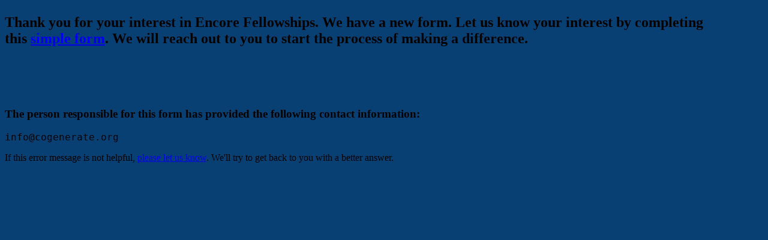

--- FILE ---
content_type: text/css
request_url: https://www.tfaforms.com/uploads/themes/theme-101118.css
body_size: 4508
content:
@import url(https://fonts.googleapis.com/css?family=Roboto:300,400,700);@import url(https://fonts.googleapis.com/css2?family=Montserrat:wght@300;400;700&display=swap);.wFormContainer{font-family:"Roboto",sans-serif;font-size:14.4px}.wFormContainer a{text-decoration:none;color:#094074}.wFormContainer a:hover{text-decoration:underline;color:#094074}.wForm :link{text-decoration:none;color:#094074}.wFormContainer .htmlSection{margin:1em auto}.wFormContainer .wForm{background-color:#f1f1f1;color:#171d1a;border:1px solid #094074;border-radius:.2rem;padding:0!important;margin-top:1em}.wFormContainer .wForm form{padding:0 3rem 2rem 3rem}.wFormThankYou{padding:20px 30px!important;min-height:110px!important}.wFormContainer .wFormHelp{padding:20px 30px!important;min-height:110px!important}.reviewHeader,.reviewResponse,.reviewFooter{padding:20px!important;background-color:#f1f1f1!important;border:1px solid #094074!important;border-radius:2px!important;margin-bottom:20px!important;color:#171d1a!important}.saveAndResume{font-size:.9em}.saveAndResume input[type="text"],.saveAndResume input[type="password"],.required:not(.choices):not(select):not(.wfAutosuggest){font-family:"Roboto"!important;color:#171d1a!important;border:1px solid #d8dde6!important;border-radius:2px!important;box-sizing:border-box;font-size:1em!important;width:20em;background-color:#fff!important;padding:0!important}.required:not(.choices):not(select):not(.wfAutosuggest){padding:0 0.5rem!important}.saveAndResume input[type="text"],.saveAndResume input[type="password"],input[type="text"].validate-email,input[type="password"]#password{height:30px!important;padding:0 0.5rem!important}.saveAndResume input[type="text"]:focus,.saveAndResume input[type="password"]:focus,input[type="text"].validate-email:focus,input[type="password"]#password:focus{outline-style:none;border:2px solid #b7b7b7!important;color:#171d1a}input.primaryAction.slds-button.slds-button--brand.full-width{margin-top:0!important}.reviewActions{margin-top:1.6em!important}#wFormResumePage legend,#responsePasswordResetform legend{margin-bottom:20px;font-weight:900;font-size:24.4px!important;color:#094074!important;font-family:"Roboto"!important}.wForm .fa-search.tt-search,.wForm .fa-spinner.tt-spinner,.wForm .fa-times-circle.tt-clear{color:#171d1a;position:absolute!important;top:50%!important;margin-top:-8px!important}.wFormContainer .wForm .inputWrapper input[type="text"][data-dataset-json],.wFormContainer .wForm .inputWrapper input[type="text"][data-dataset-id]{padding-left:30px!important;padding-right:30px!important}.wFormWebPage{background-color:#094074}@media only screen and (max-width:600px){.wFormWebPage{margin:0!important}.wFormWebPage .wForm{border-radius:0;padding:0!important}.wFormWebPage .wForm form{padding:0 1rem 2rem 1rem}}#preview .mobile form{padding:0 1rem 2rem 1rem}.wFormContainer .wFormHeader{height:20px;margin:1em 0;background:url(../../../../../../"") no-repeat left;background-position:center;height:20px;background-size:contain}@media only screen and (max-width:600px){.wFormContainer .wFormHeader{margin-left:.5em}}.wFormContainer .wForm{display:flex;flex-direction:column}.wFormContainer .wForm .wFormTitle{font-family:"Roboto";padding:1.75rem 3rem!important;margin:0;font-size:27.04px;background-color:#f1f1f1;color:#094074}.wFormContainer .wForm .section.pageSection>h4{font-size:24.4px;color:#094074;font-family:"Roboto"}.wFormContainer .wForm .htmlSection h4{font-size:24.4px;color:#094074;font-family:"Roboto"}.wForm div.section>.preField{font-size:24.4px!important;color:#094074!important;font-family:"Roboto"!important}@media only screen and (max-width:600px){.wFormContainer .wForm .wFormTitle{margin:0}.wFormContainer .wForm .wFormTitle{padding:1rem!important}}#preview .mobile .wFormTitle{padding:1rem!important}.wFormContainer .wForm #wfTabNav{padding:1rem 3rem 0 3rem;font-size:12.5px}.wFormContainer .wfTab{margin:.1em;padding:2px 5px;background-color:#094074;border-radius:2px;color:#f1f1f1;text-align:center;border:1px solid #094074}.wFormContainer .wfTab:hover{margin:.1em;padding:2px 5px;background-color:#094074;border-radius:2px;color:#f1f1f1;text-align:center;border:1px solid #094074}.wFormContainer .wfTabSep{display:none}.wFormContainer .wfTab.wfTabCurrentPage{font-weight:700;background-color:#f1f1f1;color:#094074;border:1px solid #094074}.wFormContainer .wfTab.wfHiddenTab,.wFormContainer .wfTab.wfHiddenTab:hover{opacity:.5;cursor:not-allowed}@media only screen and (max-width:600px){.wFormContainer .wForm #wfTabNav{padding:1rem 1rem 0 1rem;font-size:12px}.wFormContainer .wfTab{margin:0 .1em .2em .1em;padding:5px 5px}.wFormContainer .wfTab:hover{margin:0 .1em .2em .1em;padding:5px 5px}}#preview .mobile .wfTabNav{padding:1rem 1rem 0 1rem;font-size:12px}#preview .mobile .wTab,#preview .mobile .wTab:hover{margin:0 .1em .2em .1em;padding:5px 5px}.wFormContainer fieldset{margin:1em 0 .5em 0;color:#171d1a!important;border:1px solid #b7b7b7!important;border-radius:2px}.wFormContainer fieldset.highlighted{border:double!important;border-color:#b7b7b7!important}.wFormContainer fieldset legend{font-size:24.4px!important;color:#094074!important;font-family:"Roboto"!important}.wFormContainer .group>.label{margin-top:1em;color:#171d1a}.htmlSection .htmlContent span{color:#171d1a!important;font-family:"Roboto"!important;font-size:100%!important;line-height:auto}.htmlSection .htmlContent{color:#171d1a!important;font-family:"Roboto"!important;font-size:100%!important;line-height:auto}.wFormContainer fieldset>fieldset:last-child{margin-bottom:0;color:#171d1a}.wFormContainer .pageSection>*:not([type="hidden"]):last-child{margin-bottom:0;color:#094074}.wFormContainer table.matrixLayout thead tr.headerRow,.wFormContainer table.gridLayout thead tr.headerRow{background-color:rgba(0,0,0,.025)}.wFormContainer table.matrixLayout thead tr.headerRow th,.wFormContainer table.gridLayout thead tr.headerRow th{height:2em;padding:.25em;vertical-align:middle;color:#171d1a!important}.wFormContainer table.matrixLayout tbody tr th.headerCol,.wFormContainer table.gridLayout tbody tr th.headerCol{height:2em;color:#171d1a!important}.wFormContainer table.matrixLayout tbody tr:nth-child(odd),.wFormContainer table.gridLayout tbody tr:nth-child(odd){background-color:transparent}.wFormContainer table.matrixLayout tbody tr:nth-child(even),.wFormContainer table.gridLayout tbody tr:nth-child(even){background-color:rgba(0,0,0,.025)}.wFormContainer table.matrixLayout tbody td,.wFormContainer table.gridLayout tbody td{height:2em;padding:.25em}#preview .wFormContainer table.matrixLayout tbody tr:nth-child(n),#preview .wFormContainer table.gridLayout tbody tr:nth-child(n){background-color:transparent}#preview .wFormContainer table.matrixLayout tbody tr:nth-child(4n),#preview .wFormContainer table.gridLayout tbody tr:nth-child(4n){background-color:rgba(0,0,0,.025)}table{font-size:14.4px}.wForm .gridLayout.stacked{margin:20px 0}.wForm .gridLayout.stacked tr{margin:10px 1rem 10px 0;padding:10px auto;width:92.5%}.wForm .gridLayout.stacked tr td{height:auto!important}.wForm .gridLayout.stacked tr td input[type="text"]{max-width:90%}#preview .mobile .matrixLayout,#preview .mobile .gridLayout{margin:20px 0!important}.wFormContainer .label{font-weight:400;font-family:"Roboto";color:#171d1a}.wFormContainer .label.preField{line-height:1.5;color:#171d1a}.wFormContainer .oneField[role="radiogroup"] .label.preField,.wFormContainer .oneField[role="group"] .label.preField{margin-bottom:8px!important}.wFormContainer .oneChoice .label.postField{vertical-align:middle!important;color:#171d1a}.wFormContainer .reqMark:after{color:#f45d01}.oneField .label span{color:#171d1a!important;font-family:"Roboto"!important;font-size:100%!important}.wFormContainer .wForm .inputWrapper input[type="text"],.wFormContainer .wForm .inputWrapper input[type="password"],.wFormContainer .wForm .inputWrapper select,.wFormContainer .wForm .inputWrapper textarea{font-family:"Roboto";color:#171d1a;border:1px solid #d8dde6;border-radius:2px;box-sizing:border-box;font-size:1em;width:20em;background-color:#fff}.wFormContainer .wForm .inputWrapper input[type="text"],.wFormContainer .wForm .inputWrapper input[type="password"],.wFormContainer .wForm .inputWrapper input[type="file"],.wFormContainer .wForm .inputWrapper select:not([multiple]){height:30px;padding:0 .5rem}.wFormContainer .wForm .inputWrapper select[multiple]{width:auto}.wFormContainer .wForm .inputWrapper input[type="file"]{border:none!important;background:transparent!important;color:#171d1a!important;max-width:100%}.wFormContainer .wForm .inputWrapper input[type="file"]::-webkit-file-upload-button{color:#f1f1f1!important;color:#f1f1f1!important;background-color:#094074!important;border-radius:2px!important;-webkit-appearance:none!important;border:none!important}.wFormContainer .wForm .inputWrapper input[type="file"]::-webkit-file-upload-button:hover{color:#f1f1f1!important;background-color:#094074!important}.wFormContainer .wForm .inputWrapper textarea{height:5em;padding:0.5rem!important}.wFormContainer .wForm .inputWrapper select option{padding:.25em .5rem;font-family:"Roboto"}.wFormContainer .wForm .inputWrapper input:not([type="file"]):not(.tt-hint):read-only,.wFormContainer .wForm .inputWrapper textarea:read-only{font-family:"Roboto";background-color:#f3f2f2!important;border:1px solid #f3f2f2!important;color:#171d1a!important}.wFormContainer .wForm .inputWrapper input:not([type="file"]):not(.tt-hint):-moz-read-only,.wFormContainer .wForm .inputWrapper textarea:-moz-read-only{font-family:"Roboto";background-color:#f3f2f2!important;border:1px solid #f3f2f2!important;color:#171d1a!important}.wFormContainer .wForm .inputWrapper textarea:focus,.wFormContainer .wForm .inputWrapper textarea.required:focus,.wFormContainer .wForm .inputWrapper input[type="text"]:focus,.wFormContainer .wForm .inputWrapper input[type="text"].required:focus,.wFormContainer .wForm .inputWrapper input[type="password"]:focus,.wFormContainer .wForm .inputWrapper input[type="password"].required:focus,.wFormContainer .wForm .inputWrapper select:focus,.wFormContainer .wForm .inputWrapper select.required:focus{outline-style:none;border:2px solid #b7b7b7!important;color:#171d1a}.wFormContainer .wForm .inputWrapper textarea.required:not(readonly):focus{border:1px solid #f3f2f2!important}.wFormContainer .wForm .inputWrapper .oneChoice input[type="checkbox"],.wFormContainer .wForm .inputWrapper .oneChoice input[type="radio"]{height:initial;margin-bottom:10px}.wForm input[type="file"]{font-size:16px!important}@media only screen and (max-width:600px){.wFormContainer .wForm .inputWrapper select[multiple]{width:auto;-webkit-appearance:none;height:30px}}.wFormContainer .field-hint-inactive,.wFormContainer .field-hint{line-height:100%;font-size:1em}.wFormContainer .field-hint-inactive .hint{font-size:.85em;line-height:1.75em;transition:all 0.25s linear}.wFormContainer .field-hint .hint{font-size:.85em;line-height:1.75em;transition:all 0.25s linear}.wFormContainer .lengthIndicator,.wFormContainer .count-words{font-size:.85em;margin-top:2px;color:#3c6997}#preview #render .wForm .oneField.hintsTooltip .field-hint{background-color:#eee!important;padding:.3em}.wForm .hintsTooltip .hint{color:#222!important;background-color:#eee!important}.wForm .field-hint-inactive .hint{background-color:#f1f1f1!important;color:#3c6997!important;opacity:1!important}.wForm .hintsBelow .field-hint,.wform .hintsSide .field-hint{background-color:#f1f1f1!important;color:#3c6997!important;opacity:1!important}.wFormContainer .wfAutosuggest.tt-hint{margin-top:0}.wFormContainer .wfAutosuggest.tt-input{background-color:#fff!important}.wFormContainer .tt-spinner{top:.6rem;right:.25rem}.tt-menu{background-color:#fff;color:#171d1a;border-radius:2px}.tt-suggestion{font-family:"Roboto"!important;font-size:14.4px!important;color:#171d1a!important}html .kalendae{background:#f1f1f1;border:2px solid #d8dde6!important;font-size:100%;font-family:"Roboto";border-radius:2px;padding:1rem}html .kalendae .k-calendar{width:14em}html .kalendae .k-calendar .k-header span,html .kalendae .k-calendar .k-days span{width:calc(2em - 2px)!important;margin-left:1px!important;margin-right:1px!important;box-sizing:border-box!important}html .kalendae .k-calendar .k-title,html .kalendae .k-calendar .k-header,html .kalendae .k-calendar .k-days{width:100%;height:auto;margin:0;color:#171d1a}html .kalendae .k-calendar .k-header span,html .kalendae .k-calendar .k-days span{height:inherit;line-height:inherit;text-align:center;padding:2px .25em 2px 2px}html .kalendae .k-calendar .k-btn-close:hover{color:#444;border-color:#fff}html .kalendae .k-calendar .k-caption{font-size:100%;color:#094074}html .kalendae .k-calendar .k-btn-previous-month,html .kalendae .k-calendar .k-btn-next-month,html .kalendae .k-calendar .k-btn-previous-year,html .kalendae .k-calendar .k-btn-next-year{color:#094074;line-height:normal;height:auto;font-size:1.4em;font-weight:400}html .kalendae .k-calendar .k-btn-previous-month:hover,html .kalendae .k-calendar .k-btn-next-month:hover,html .kalendae .k-calendar .k-btn-previous-year:hover,html .kalendae .k-calendar .k-btn-next-year:hover{color:#094074;font-weight:700}html .kalendae .k-calendar .k-header span{color:#171d1a;margin:5px auto}html .kalendae .k-calendar .k-days span.k-in-month{color:#171d1a;border-color:rgba(0,0,0,.1);background-color:#f1f1f1;height:30px;padding-top:5px;margin-bottom:5px;opacity:.7}html .kalendae .k-calendar .k-days span.k-in-month.k-active{color:#f1f1f1;border-color:rgba(0,0,0,.1);background-color:#094074;height:30px;padding-top:5px;margin-bottom:5px;opacity:.7}html .kalendae .k-calendar .k-days span.k-out-of-month{color:#171d1a;background-color:rgba(0,0,0,0);height:30px;padding-top:5px;margin-bottom:5px;opacity:.5}html .kalendae .k-calendar .k-days span.k-selected.k-active{background:#094074;color:#f1f1f1;opacity:1}html .kalendae .k-calendar .k-days span.k-active:hover{border-color:#d8dde6;opacity:1}.wFormContainer .oneField.errFld .inputWrapper input[type="text"],.wFormContainer .oneField.errFld .inputWrapper input[type="password"],.wFormContainer .oneField.errFld .inputWrapper textarea,.wFormContainer .oneField.errFld .inputWrapper select{border-color:#f45d01!important}.wFormContainer .oneField.errFld div.errMsg{margin-top:.5em;color:#f45d01}.wfTab.errMsg{border:1px solid #f45d01!important;background-color:#f1f1f1}.wfTab.wfTabCurrentPage.errMsg,.wfTab.errMsg:hover{border:1px solid #f45d01!important;background-color:#f45d01!important;color:#f1f1f1!important}.errorMessage{color:#f45d01!important}a.errMsg{color:#f45d01;text-decoration:underline}.wFormContainer .errMsg{color:#f45d01!important}.wFormContainer .actions{margin-top:0}.wFormContainer .actions .primaryAction{background-color:#094074;color:#f1f1f1;margin-top:1.6em;padding:9.72px 16.2px;border:none;font-size:20.96px;font-weight:700;font-family:"Roboto";-webkit-appearance:none;border-radius:2px}.wFormContainer .actions .primaryAction:hover{background-color:#094074;color:#f1f1f1}.wFormContainer .actions .primaryAction:disabled{background-color:rgba(0,0,0,.2);color:rgba(255,255,255,.7);-webkit-appearance:none;border-radius:2px;cursor:not-allowed}.wFormContainer .wfPagingButtons{margin-top:0}.wFormContainer .wfPagingButtons .wfPageNextButton,.wFormContainer .wfPagingButtons .wfPagePreviousButton{background-color:#094074;color:#f1f1f1;margin-top:1.6em;padding:9.72px 16.2px;border:none;font-size:20.96px;font-family:"Roboto";-webkit-appearance:none;border-radius:2px}.wFormContainer .wfPagingButtons .wfPageNextButton:hover,.wFormContainer .wfPagingButtons .wfPagePreviousButton:hover{background-color:#094074;color:#f1f1f1}@media only screen and (max-width:600px){.wFormContainer .actions .primaryAction,.wFormContainer .wfPagingButtons .wfPageNextButton,.wFormContainer .wfPagingButtons .wfPagePreviousButton{min-width:150px;font-size:16px;padding:9.72px 20px}}#preview .mobile .primaryAction,#preview .mobile .wfPageNextButton,#preview .mobile .wfPagePreviousButton{min-width:150px;font-size:16px;padding:9.72px 20px}.wFormContainer .wFormFooter .supportInfo{text-align:center}.wFormContainer .wFormFooter .supportInfo a{color:#094074}.wFormContainer .wFormFooter .supportInfo a:hover{color:#094074;font-weight:700}.wFormContainer .oneField,.wFormContainer .section{-webkit-animation:fadeIn 0.5s;animation:fadeIn 0.5s}@-webkit-keyframes fadeIn{from{opacity:0}to{opacity:1}}@keyframes fadeIn{from{opacity:0}to{opacity:1}}.wFormContainer .wForm .removeSpan{display:block;float:none;text-align:right}.wFormContainer .wForm td .removeSpan{display:inline;float:right;text-align:inherit}